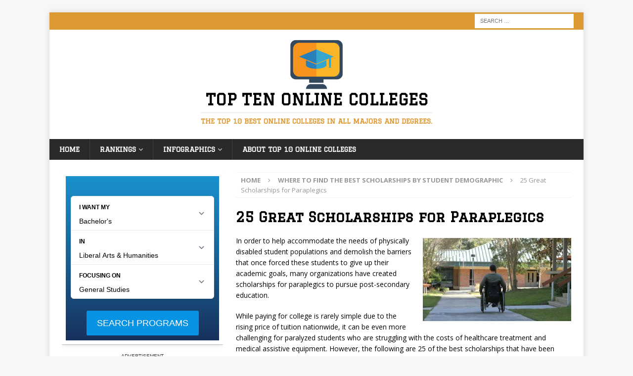

--- FILE ---
content_type: text/html; charset=UTF-8
request_url: https://www.top10onlinecolleges.org/scholarships-for/paraplegics/
body_size: 16924
content:
<!DOCTYPE html>
<html class="no-js mh-one-sb" lang="en">
<head>
<meta charset="UTF-8">
<meta name="viewport" content="width=device-width, initial-scale=1.0">
<link rel="profile" href="http://gmpg.org/xfn/11" />
<meta name='robots' content='index, follow, max-image-preview:large, max-snippet:-1, max-video-preview:-1' />

	<!-- This site is optimized with the Yoast SEO plugin v22.5 - https://yoast.com/wordpress/plugins/seo/ -->
	<title>25 Great Scholarships for Paraplegics - Top Ten Online Colleges</title><link rel="preload" as="style" href="https://fonts.googleapis.com/css?family=Open%20Sans%3A300%2C400%2C400italic%2C600%2C700%7CGraduate%3A300%2C400%2C400italic%2C600%2C700&#038;display=swap" /><link rel="stylesheet" href="https://fonts.googleapis.com/css?family=Open%20Sans%3A300%2C400%2C400italic%2C600%2C700%7CGraduate%3A300%2C400%2C400italic%2C600%2C700&#038;display=swap" media="print" onload="this.media='all'" /><noscript><link rel="stylesheet" href="https://fonts.googleapis.com/css?family=Open%20Sans%3A300%2C400%2C400italic%2C600%2C700%7CGraduate%3A300%2C400%2C400italic%2C600%2C700&#038;display=swap" /></noscript>
	<meta name="description" content="25 of the best scholarships that have been established to provide the financial resources paraplegics need to pursue a college degree." />
	<link rel="canonical" href="https://www.top10onlinecolleges.org/scholarships-for/paraplegics/" />
	<meta property="og:locale" content="en_US" />
	<meta property="og:type" content="article" />
	<meta property="og:title" content="25 Great Scholarships for Paraplegics - Top Ten Online Colleges" />
	<meta property="og:description" content="25 of the best scholarships that have been established to provide the financial resources paraplegics need to pursue a college degree." />
	<meta property="og:url" content="https://www.top10onlinecolleges.org/scholarships-for/paraplegics/" />
	<meta property="og:site_name" content="Top Ten Online Colleges" />
	<meta property="article:modified_time" content="2024-07-22T15:48:56+00:00" />
	<meta property="og:image" content="https://www.top10onlinecolleges.org/wp-content/uploads/2014/03/scholarships-for-paraplegics-300x168.jpg" />
	<meta name="twitter:card" content="summary_large_image" />
	<meta name="twitter:label1" content="Est. reading time" />
	<meta name="twitter:data1" content="13 minutes" />
	<script type="application/ld+json" class="yoast-schema-graph">{"@context":"https://schema.org","@graph":[{"@type":"WebPage","@id":"https://www.top10onlinecolleges.org/scholarships-for/paraplegics/","url":"https://www.top10onlinecolleges.org/scholarships-for/paraplegics/","name":"25 Great Scholarships for Paraplegics - Top Ten Online Colleges","isPartOf":{"@id":"https://www.top10onlinecolleges.org/#website"},"primaryImageOfPage":{"@id":"https://www.top10onlinecolleges.org/scholarships-for/paraplegics/#primaryimage"},"image":{"@id":"https://www.top10onlinecolleges.org/scholarships-for/paraplegics/#primaryimage"},"thumbnailUrl":"https://www.top10onlinecolleges.org/wp-content/uploads/2014/03/scholarships-for-paraplegics-300x168.jpg","datePublished":"2014-03-16T13:25:07+00:00","dateModified":"2024-07-22T15:48:56+00:00","description":"25 of the best scholarships that have been established to provide the financial resources paraplegics need to pursue a college degree.","breadcrumb":{"@id":"https://www.top10onlinecolleges.org/scholarships-for/paraplegics/#breadcrumb"},"inLanguage":"en","potentialAction":[{"@type":"ReadAction","target":["https://www.top10onlinecolleges.org/scholarships-for/paraplegics/"]}]},{"@type":"ImageObject","inLanguage":"en","@id":"https://www.top10onlinecolleges.org/scholarships-for/paraplegics/#primaryimage","url":"https://www.top10onlinecolleges.org/wp-content/uploads/2014/03/scholarships-for-paraplegics.jpg","contentUrl":"https://www.top10onlinecolleges.org/wp-content/uploads/2014/03/scholarships-for-paraplegics.jpg","width":400,"height":224,"caption":"scholarships-for-paraplegics"},{"@type":"BreadcrumbList","@id":"https://www.top10onlinecolleges.org/scholarships-for/paraplegics/#breadcrumb","itemListElement":[{"@type":"ListItem","position":1,"name":"Home","item":"https://www.top10onlinecolleges.org/"},{"@type":"ListItem","position":2,"name":"Where to Find the Best Scholarships by Student Demographic","item":"https://www.top10onlinecolleges.org/scholarships-for/"},{"@type":"ListItem","position":3,"name":"25 Great Scholarships for Paraplegics"}]},{"@type":"WebSite","@id":"https://www.top10onlinecolleges.org/#website","url":"https://www.top10onlinecolleges.org/","name":"Top Ten Online Colleges","description":"The top 10 best online colleges in all majors and degrees.","publisher":{"@id":"https://www.top10onlinecolleges.org/#organization"},"potentialAction":[{"@type":"SearchAction","target":{"@type":"EntryPoint","urlTemplate":"https://www.top10onlinecolleges.org/?s={search_term_string}"},"query-input":"required name=search_term_string"}],"inLanguage":"en"},{"@type":"Organization","@id":"https://www.top10onlinecolleges.org/#organization","name":"Top 10 Online Colleges","url":"https://www.top10onlinecolleges.org/","logo":{"@type":"ImageObject","inLanguage":"en","@id":"https://www.top10onlinecolleges.org/#/schema/logo/image/","url":"https://www.top10onlinecolleges.org/wp-content/uploads/2016/12/ttoc-logo300.png","contentUrl":"https://www.top10onlinecolleges.org/wp-content/uploads/2016/12/ttoc-logo300.png","width":300,"height":100,"caption":"Top 10 Online Colleges"},"image":{"@id":"https://www.top10onlinecolleges.org/#/schema/logo/image/"}}]}</script>
	<!-- / Yoast SEO plugin. -->


<link rel='dns-prefetch' href='//fonts.googleapis.com' />
<link href='https://fonts.gstatic.com' crossorigin rel='preconnect' />
<link rel="alternate" type="application/rss+xml" title="Top Ten Online Colleges &raquo; Feed" href="https://www.top10onlinecolleges.org/feed/" />
<link rel='stylesheet' id='wp-block-library-css' href='https://www.top10onlinecolleges.org/wp-includes/css/dist/block-library/style.min.css?ver=6.3.4' type='text/css' media='all' />
<style id='mobius-qdf-style-inline-css' type='text/css'>


</style>
<style id='mobius-el-style-inline-css' type='text/css'>


</style>
<style id='classic-theme-styles-inline-css' type='text/css'>
/*! This file is auto-generated */
.wp-block-button__link{color:#fff;background-color:#32373c;border-radius:9999px;box-shadow:none;text-decoration:none;padding:calc(.667em + 2px) calc(1.333em + 2px);font-size:1.125em}.wp-block-file__button{background:#32373c;color:#fff;text-decoration:none}
</style>
<style id='global-styles-inline-css' type='text/css'>
body{--wp--preset--color--black: #000000;--wp--preset--color--cyan-bluish-gray: #abb8c3;--wp--preset--color--white: #ffffff;--wp--preset--color--pale-pink: #f78da7;--wp--preset--color--vivid-red: #cf2e2e;--wp--preset--color--luminous-vivid-orange: #ff6900;--wp--preset--color--luminous-vivid-amber: #fcb900;--wp--preset--color--light-green-cyan: #7bdcb5;--wp--preset--color--vivid-green-cyan: #00d084;--wp--preset--color--pale-cyan-blue: #8ed1fc;--wp--preset--color--vivid-cyan-blue: #0693e3;--wp--preset--color--vivid-purple: #9b51e0;--wp--preset--gradient--vivid-cyan-blue-to-vivid-purple: linear-gradient(135deg,rgba(6,147,227,1) 0%,rgb(155,81,224) 100%);--wp--preset--gradient--light-green-cyan-to-vivid-green-cyan: linear-gradient(135deg,rgb(122,220,180) 0%,rgb(0,208,130) 100%);--wp--preset--gradient--luminous-vivid-amber-to-luminous-vivid-orange: linear-gradient(135deg,rgba(252,185,0,1) 0%,rgba(255,105,0,1) 100%);--wp--preset--gradient--luminous-vivid-orange-to-vivid-red: linear-gradient(135deg,rgba(255,105,0,1) 0%,rgb(207,46,46) 100%);--wp--preset--gradient--very-light-gray-to-cyan-bluish-gray: linear-gradient(135deg,rgb(238,238,238) 0%,rgb(169,184,195) 100%);--wp--preset--gradient--cool-to-warm-spectrum: linear-gradient(135deg,rgb(74,234,220) 0%,rgb(151,120,209) 20%,rgb(207,42,186) 40%,rgb(238,44,130) 60%,rgb(251,105,98) 80%,rgb(254,248,76) 100%);--wp--preset--gradient--blush-light-purple: linear-gradient(135deg,rgb(255,206,236) 0%,rgb(152,150,240) 100%);--wp--preset--gradient--blush-bordeaux: linear-gradient(135deg,rgb(254,205,165) 0%,rgb(254,45,45) 50%,rgb(107,0,62) 100%);--wp--preset--gradient--luminous-dusk: linear-gradient(135deg,rgb(255,203,112) 0%,rgb(199,81,192) 50%,rgb(65,88,208) 100%);--wp--preset--gradient--pale-ocean: linear-gradient(135deg,rgb(255,245,203) 0%,rgb(182,227,212) 50%,rgb(51,167,181) 100%);--wp--preset--gradient--electric-grass: linear-gradient(135deg,rgb(202,248,128) 0%,rgb(113,206,126) 100%);--wp--preset--gradient--midnight: linear-gradient(135deg,rgb(2,3,129) 0%,rgb(40,116,252) 100%);--wp--preset--font-size--small: 13px;--wp--preset--font-size--medium: 20px;--wp--preset--font-size--large: 36px;--wp--preset--font-size--x-large: 42px;--wp--preset--spacing--20: 0.44rem;--wp--preset--spacing--30: 0.67rem;--wp--preset--spacing--40: 1rem;--wp--preset--spacing--50: 1.5rem;--wp--preset--spacing--60: 2.25rem;--wp--preset--spacing--70: 3.38rem;--wp--preset--spacing--80: 5.06rem;--wp--preset--shadow--natural: 6px 6px 9px rgba(0, 0, 0, 0.2);--wp--preset--shadow--deep: 12px 12px 50px rgba(0, 0, 0, 0.4);--wp--preset--shadow--sharp: 6px 6px 0px rgba(0, 0, 0, 0.2);--wp--preset--shadow--outlined: 6px 6px 0px -3px rgba(255, 255, 255, 1), 6px 6px rgba(0, 0, 0, 1);--wp--preset--shadow--crisp: 6px 6px 0px rgba(0, 0, 0, 1);}:where(.is-layout-flex){gap: 0.5em;}:where(.is-layout-grid){gap: 0.5em;}body .is-layout-flow > .alignleft{float: left;margin-inline-start: 0;margin-inline-end: 2em;}body .is-layout-flow > .alignright{float: right;margin-inline-start: 2em;margin-inline-end: 0;}body .is-layout-flow > .aligncenter{margin-left: auto !important;margin-right: auto !important;}body .is-layout-constrained > .alignleft{float: left;margin-inline-start: 0;margin-inline-end: 2em;}body .is-layout-constrained > .alignright{float: right;margin-inline-start: 2em;margin-inline-end: 0;}body .is-layout-constrained > .aligncenter{margin-left: auto !important;margin-right: auto !important;}body .is-layout-constrained > :where(:not(.alignleft):not(.alignright):not(.alignfull)){max-width: var(--wp--style--global--content-size);margin-left: auto !important;margin-right: auto !important;}body .is-layout-constrained > .alignwide{max-width: var(--wp--style--global--wide-size);}body .is-layout-flex{display: flex;}body .is-layout-flex{flex-wrap: wrap;align-items: center;}body .is-layout-flex > *{margin: 0;}body .is-layout-grid{display: grid;}body .is-layout-grid > *{margin: 0;}:where(.wp-block-columns.is-layout-flex){gap: 2em;}:where(.wp-block-columns.is-layout-grid){gap: 2em;}:where(.wp-block-post-template.is-layout-flex){gap: 1.25em;}:where(.wp-block-post-template.is-layout-grid){gap: 1.25em;}.has-black-color{color: var(--wp--preset--color--black) !important;}.has-cyan-bluish-gray-color{color: var(--wp--preset--color--cyan-bluish-gray) !important;}.has-white-color{color: var(--wp--preset--color--white) !important;}.has-pale-pink-color{color: var(--wp--preset--color--pale-pink) !important;}.has-vivid-red-color{color: var(--wp--preset--color--vivid-red) !important;}.has-luminous-vivid-orange-color{color: var(--wp--preset--color--luminous-vivid-orange) !important;}.has-luminous-vivid-amber-color{color: var(--wp--preset--color--luminous-vivid-amber) !important;}.has-light-green-cyan-color{color: var(--wp--preset--color--light-green-cyan) !important;}.has-vivid-green-cyan-color{color: var(--wp--preset--color--vivid-green-cyan) !important;}.has-pale-cyan-blue-color{color: var(--wp--preset--color--pale-cyan-blue) !important;}.has-vivid-cyan-blue-color{color: var(--wp--preset--color--vivid-cyan-blue) !important;}.has-vivid-purple-color{color: var(--wp--preset--color--vivid-purple) !important;}.has-black-background-color{background-color: var(--wp--preset--color--black) !important;}.has-cyan-bluish-gray-background-color{background-color: var(--wp--preset--color--cyan-bluish-gray) !important;}.has-white-background-color{background-color: var(--wp--preset--color--white) !important;}.has-pale-pink-background-color{background-color: var(--wp--preset--color--pale-pink) !important;}.has-vivid-red-background-color{background-color: var(--wp--preset--color--vivid-red) !important;}.has-luminous-vivid-orange-background-color{background-color: var(--wp--preset--color--luminous-vivid-orange) !important;}.has-luminous-vivid-amber-background-color{background-color: var(--wp--preset--color--luminous-vivid-amber) !important;}.has-light-green-cyan-background-color{background-color: var(--wp--preset--color--light-green-cyan) !important;}.has-vivid-green-cyan-background-color{background-color: var(--wp--preset--color--vivid-green-cyan) !important;}.has-pale-cyan-blue-background-color{background-color: var(--wp--preset--color--pale-cyan-blue) !important;}.has-vivid-cyan-blue-background-color{background-color: var(--wp--preset--color--vivid-cyan-blue) !important;}.has-vivid-purple-background-color{background-color: var(--wp--preset--color--vivid-purple) !important;}.has-black-border-color{border-color: var(--wp--preset--color--black) !important;}.has-cyan-bluish-gray-border-color{border-color: var(--wp--preset--color--cyan-bluish-gray) !important;}.has-white-border-color{border-color: var(--wp--preset--color--white) !important;}.has-pale-pink-border-color{border-color: var(--wp--preset--color--pale-pink) !important;}.has-vivid-red-border-color{border-color: var(--wp--preset--color--vivid-red) !important;}.has-luminous-vivid-orange-border-color{border-color: var(--wp--preset--color--luminous-vivid-orange) !important;}.has-luminous-vivid-amber-border-color{border-color: var(--wp--preset--color--luminous-vivid-amber) !important;}.has-light-green-cyan-border-color{border-color: var(--wp--preset--color--light-green-cyan) !important;}.has-vivid-green-cyan-border-color{border-color: var(--wp--preset--color--vivid-green-cyan) !important;}.has-pale-cyan-blue-border-color{border-color: var(--wp--preset--color--pale-cyan-blue) !important;}.has-vivid-cyan-blue-border-color{border-color: var(--wp--preset--color--vivid-cyan-blue) !important;}.has-vivid-purple-border-color{border-color: var(--wp--preset--color--vivid-purple) !important;}.has-vivid-cyan-blue-to-vivid-purple-gradient-background{background: var(--wp--preset--gradient--vivid-cyan-blue-to-vivid-purple) !important;}.has-light-green-cyan-to-vivid-green-cyan-gradient-background{background: var(--wp--preset--gradient--light-green-cyan-to-vivid-green-cyan) !important;}.has-luminous-vivid-amber-to-luminous-vivid-orange-gradient-background{background: var(--wp--preset--gradient--luminous-vivid-amber-to-luminous-vivid-orange) !important;}.has-luminous-vivid-orange-to-vivid-red-gradient-background{background: var(--wp--preset--gradient--luminous-vivid-orange-to-vivid-red) !important;}.has-very-light-gray-to-cyan-bluish-gray-gradient-background{background: var(--wp--preset--gradient--very-light-gray-to-cyan-bluish-gray) !important;}.has-cool-to-warm-spectrum-gradient-background{background: var(--wp--preset--gradient--cool-to-warm-spectrum) !important;}.has-blush-light-purple-gradient-background{background: var(--wp--preset--gradient--blush-light-purple) !important;}.has-blush-bordeaux-gradient-background{background: var(--wp--preset--gradient--blush-bordeaux) !important;}.has-luminous-dusk-gradient-background{background: var(--wp--preset--gradient--luminous-dusk) !important;}.has-pale-ocean-gradient-background{background: var(--wp--preset--gradient--pale-ocean) !important;}.has-electric-grass-gradient-background{background: var(--wp--preset--gradient--electric-grass) !important;}.has-midnight-gradient-background{background: var(--wp--preset--gradient--midnight) !important;}.has-small-font-size{font-size: var(--wp--preset--font-size--small) !important;}.has-medium-font-size{font-size: var(--wp--preset--font-size--medium) !important;}.has-large-font-size{font-size: var(--wp--preset--font-size--large) !important;}.has-x-large-font-size{font-size: var(--wp--preset--font-size--x-large) !important;}
.wp-block-navigation a:where(:not(.wp-element-button)){color: inherit;}
:where(.wp-block-post-template.is-layout-flex){gap: 1.25em;}:where(.wp-block-post-template.is-layout-grid){gap: 1.25em;}
:where(.wp-block-columns.is-layout-flex){gap: 2em;}:where(.wp-block-columns.is-layout-grid){gap: 2em;}
.wp-block-pullquote{font-size: 1.5em;line-height: 1.6;}
</style>
<style id='mobius-style-inline-css' type='text/css'>
he-qdf[theme=none],
he-editorial-listings[theme=none] {
  --button-background-color:#0693e3;
}

</style>
<link data-minify="1" rel='stylesheet' id='parent-style-css' href='https://www.top10onlinecolleges.org/wp-content/cache/min/1/wp-content/themes/mh-magazine/style.css?ver=1748268856' type='text/css' media='all' />
<link rel='stylesheet' id='child-style-css' href='https://www.top10onlinecolleges.org/wp-content/themes/Top-10-Online-Colleges/style.css?ver=1.0' type='text/css' media='all' />
<link rel='stylesheet' id='mh-magazine-css' href='https://www.top10onlinecolleges.org/wp-content/themes/Top-10-Online-Colleges/style.css?ver=3.6.0' type='text/css' media='all' />
<link data-minify="1" rel='stylesheet' id='mh-font-awesome-css' href='https://www.top10onlinecolleges.org/wp-content/cache/min/1/wp-content/themes/mh-magazine/includes/font-awesome.min.css?ver=1748268856' type='text/css' media='all' />

<style id='akismet-widget-style-inline-css' type='text/css'>

			.a-stats {
				--akismet-color-mid-green: #357b49;
				--akismet-color-white: #fff;
				--akismet-color-light-grey: #f6f7f7;

				max-width: 350px;
				width: auto;
			}

			.a-stats * {
				all: unset;
				box-sizing: border-box;
			}

			.a-stats strong {
				font-weight: 600;
			}

			.a-stats a.a-stats__link,
			.a-stats a.a-stats__link:visited,
			.a-stats a.a-stats__link:active {
				background: var(--akismet-color-mid-green);
				border: none;
				box-shadow: none;
				border-radius: 8px;
				color: var(--akismet-color-white);
				cursor: pointer;
				display: block;
				font-family: -apple-system, BlinkMacSystemFont, 'Segoe UI', 'Roboto', 'Oxygen-Sans', 'Ubuntu', 'Cantarell', 'Helvetica Neue', sans-serif;
				font-weight: 500;
				padding: 12px;
				text-align: center;
				text-decoration: none;
				transition: all 0.2s ease;
			}

			/* Extra specificity to deal with TwentyTwentyOne focus style */
			.widget .a-stats a.a-stats__link:focus {
				background: var(--akismet-color-mid-green);
				color: var(--akismet-color-white);
				text-decoration: none;
			}

			.a-stats a.a-stats__link:hover {
				filter: brightness(110%);
				box-shadow: 0 4px 12px rgba(0, 0, 0, 0.06), 0 0 2px rgba(0, 0, 0, 0.16);
			}

			.a-stats .count {
				color: var(--akismet-color-white);
				display: block;
				font-size: 1.5em;
				line-height: 1.4;
				padding: 0 13px;
				white-space: nowrap;
			}
		
</style>
<link data-minify="1" rel='stylesheet' id='tablepress-default-css' href='https://www.top10onlinecolleges.org/wp-content/cache/min/1/wp-content/plugins/tablepress/css/build/default.css?ver=1748268856' type='text/css' media='all' />
<script type='text/javascript' src='https://www.top10onlinecolleges.org/wp-includes/js/jquery/jquery.min.js?ver=3.7.0' id='jquery-core-js'></script>
<script type='text/javascript' src='https://www.top10onlinecolleges.org/wp-includes/js/jquery/jquery-migrate.min.js?ver=3.4.1' id='jquery-migrate-js'></script>
<script data-minify="1" type='text/javascript' src='https://www.top10onlinecolleges.org/wp-content/cache/min/1/wp-content/themes/mh-magazine/js/scripts.js?ver=1748268856' id='mh-scripts-js'></script>
<link rel="https://api.w.org/" href="https://www.top10onlinecolleges.org/wp-json/" /><link rel="alternate" type="application/json" href="https://www.top10onlinecolleges.org/wp-json/wp/v2/pages/889" /><link rel="EditURI" type="application/rsd+xml" title="RSD" href="https://www.top10onlinecolleges.org/xmlrpc.php?rsd" />
<meta name="generator" content="WordPress 6.3.4" />
<link rel='shortlink' href='https://www.top10onlinecolleges.org/?p=889' />
<link rel="alternate" type="application/json+oembed" href="https://www.top10onlinecolleges.org/wp-json/oembed/1.0/embed?url=https%3A%2F%2Fwww.top10onlinecolleges.org%2Fscholarships-for%2Fparaplegics%2F" />
<link rel="alternate" type="text/xml+oembed" href="https://www.top10onlinecolleges.org/wp-json/oembed/1.0/embed?url=https%3A%2F%2Fwww.top10onlinecolleges.org%2Fscholarships-for%2Fparaplegics%2F&#038;format=xml" />
<script>
var _prum = [['id', '593df7b45992c7825af5fe16'],
             ['mark', 'firstbyte', (new Date()).getTime()]];
(function() {
    var s = document.getElementsByTagName('script')[0]
      , p = document.createElement('script');
    p.async = 'async';
    p.src = '//rum-static.pingdom.net/prum.min.js';
    s.parentNode.insertBefore(p, s);
})();
</script><style type="text/css">
.mh-widget-title-inner, .menu { font-family: "Graduate", cursive; }

.mh-header-tagline { display: inline-block; font-size: 14px; font-size: 0.875rem; line-height: 1; color: #dd9933; padding-top: 10px; margin-top: 10px; border-top: 1px solid #e5e5e5; }

@media screen and ( max-width: 767px ) {
.hide_on_mobile {
   display: none !important;
   visibility: hidden !important; }
	}

@media only screen and (min-width: 767px) {
.mh-header-widget-2 {display: none !important;
visibility: hidden !important; }

.mh-col-1-3 {
 width: 100%;
 text-align:center;
}
}
</style>
<style type="text/css">
.mh-widget-layout4 .mh-widget-title { background: #dd9933; background: rgba(221, 153, 51, 0.6); }
.mh-preheader, .mh-wide-layout .mh-subheader, .mh-ticker-title, .mh-main-nav li:hover, .mh-footer-nav, .slicknav_menu, .slicknav_btn, .slicknav_nav .slicknav_item:hover, .slicknav_nav a:hover, .mh-back-to-top, .mh-subheading, .entry-tags .fa, .entry-tags li:hover, .mh-widget-layout2 .mh-widget-title, .mh-widget-layout4 .mh-widget-title-inner, .mh-widget-layout4 .mh-footer-widget-title, .mh-widget-layout5 .mh-widget-title-inner, .mh-widget-layout6 .mh-widget-title, #mh-mobile .flex-control-paging li a.flex-active, .mh-image-caption, .mh-carousel-layout1 .mh-carousel-caption, .mh-tab-button.active, .mh-tab-button.active:hover, .mh-footer-widget .mh-tab-button.active, .mh-social-widget li:hover a, .mh-footer-widget .mh-social-widget li a, .mh-footer-widget .mh-author-bio-widget, .tagcloud a:hover, .mh-widget .tagcloud a:hover, .mh-footer-widget .tagcloud a:hover, .mh-posts-stacked-meta, .page-numbers:hover, .mh-loop-pagination .current, .mh-comments-pagination .current, .pagelink, a:hover .pagelink, input[type=submit], #infinite-handle span { background: #dd9933; }
.mh-main-nav-wrap .slicknav_nav ul, blockquote, .mh-widget-layout1 .mh-widget-title, .mh-widget-layout3 .mh-widget-title, .mh-widget-layout5 .mh-widget-title, .mh-widget-layout8 .mh-widget-title:after, #mh-mobile .mh-slider-caption, .mh-carousel-layout1, .mh-spotlight-widget, .mh-author-bio-widget, .mh-author-bio-title, .mh-author-bio-image-frame, .mh-video-widget, .mh-tab-buttons, .bypostauthor .mh-comment-meta, textarea:hover, input[type=text]:hover, input[type=email]:hover, input[type=tel]:hover, input[type=url]:hover { border-color: #dd9933; }
.mh-dropcap, .mh-carousel-layout1 .flex-direction-nav a, .mh-carousel-layout2 .mh-carousel-caption, .mh-posts-digest-small-category, .mh-posts-lineup-more, .bypostauthor .mh-comment-meta-author:after, .mh-comment-meta-links .comment-reply-link:before, #respond #cancel-comment-reply-link:before { color: #dd9933; }
.entry-content a, .mh-comment-content a { color: #dd9933; }
a:hover, .entry-content a:hover, .mh-comment-content a:hover, #respond a:hover, .mh-meta a:hover, .mh-breadcrumb a:hover, .mh-tabbed-widget a:hover { color: #dd9933; }
</style>
<!--[if lt IE 9]>
<script src="https://www.top10onlinecolleges.org/wp-content/themes/mh-magazine/js/css3-mediaqueries.js"></script>
<![endif]-->
<style type="text/css">
h1, h2, h3, h4, h5, h6, .mh-custom-posts-small-title { font-family: "Graduate", cursive; }
</style>
<link rel="icon" href="https://www.top10onlinecolleges.org/wp-content/uploads/2016/12/cropped-Asset-1-32x32.png" sizes="32x32" />
<link rel="icon" href="https://www.top10onlinecolleges.org/wp-content/uploads/2016/12/cropped-Asset-1-192x192.png" sizes="192x192" />
<link rel="apple-touch-icon" href="https://www.top10onlinecolleges.org/wp-content/uploads/2016/12/cropped-Asset-1-180x180.png" />
<meta name="msapplication-TileImage" content="https://www.top10onlinecolleges.org/wp-content/uploads/2016/12/cropped-Asset-1-270x270.png" />
<noscript><style id="rocket-lazyload-nojs-css">.rll-youtube-player, [data-lazy-src]{display:none !important;}</style></noscript></head>
<body id="mh-mobile" class="page-template-default page page-id-889 page-child parent-pageid-567 wp-custom-logo mh-boxed-layout mh-left-sb mh-loop-layout1 mh-widget-layout1" itemscope="itemscope" itemtype="http://schema.org/WebPage">
<div class="mh-container mh-container-outer">
<div class="mh-header-nav-mobile clearfix"></div>
	<div class="mh-preheader">
    	<div class="mh-container mh-container-inner mh-row clearfix">
							<div class="mh-header-bar-content mh-header-bar-top-left mh-col-2-3 clearfix">
									</div>
										<div class="mh-header-bar-content mh-header-bar-top-right mh-col-1-3 clearfix">
											<aside class="mh-header-search mh-header-search-top">
							<form role="search" method="get" class="search-form" action="https://www.top10onlinecolleges.org/">
				<label>
					<span class="screen-reader-text">Search for:</span>
					<input type="search" class="search-field" placeholder="Search &hellip;" value="" name="s" />
				</label>
				<input type="submit" class="search-submit" value="Search" />
			</form>						</aside>
									</div>
					</div>
	</div>
<header class="mh-header" itemscope="itemscope" itemtype="http://schema.org/WPHeader">
	<div class="mh-container mh-container-inner clearfix">
		<div class="mh-custom-header clearfix">
<div class="mh-header-columns mh-row clearfix">
<div class="mh-col-1-3 mh-site-identity">
<div class="mh-site-logo" role="banner" itemscope="itemscope" itemtype="http://schema.org/Brand">
<a href="https://www.top10onlinecolleges.org/" class="custom-logo-link" rel="home"><img width="300" height="100" src="data:image/svg+xml,%3Csvg%20xmlns='http://www.w3.org/2000/svg'%20viewBox='0%200%20300%20100'%3E%3C/svg%3E" class="custom-logo" alt="Top Ten Online Colleges" decoding="async" data-lazy-src="https://www.top10onlinecolleges.org/wp-content/uploads/2016/12/cropped-ttoc-logo300-1.png" /><noscript><img width="300" height="100" src="https://www.top10onlinecolleges.org/wp-content/uploads/2016/12/cropped-ttoc-logo300-1.png" class="custom-logo" alt="Top Ten Online Colleges" decoding="async" /></noscript></a><div class="mh-header-text">
<a class="mh-header-text-link" href="https://www.top10onlinecolleges.org/" title="Top Ten Online Colleges" rel="home">
<h2 class="mh-header-title">Top Ten Online Colleges</h2>
<h3 class="mh-header-tagline">The top 10 best online colleges in all majors and degrees.</h3>
</a>
</div>
</div>
</div>
<aside class="mh-col-2-3 mh-header-widget-2">
<div id="block-5" class="mh-widget mh-header-2 widget_block"><div id="qdf">			<div class="mobius-container he-qdf-container">
				<he-qdf class='  mobius-block-qdf mobius-component' degree='bachelors' category='liberal-arts-and-humanities' subject='general-studies' theme='none' layout='vertical' >
					<div class="mobius-title"></div>
				</he-qdf>
			</div></div></div></aside>
</div>
</div>
	</div>
	<div class="mh-main-nav-wrap">
		<nav class="mh-navigation mh-main-nav mh-container mh-container-inner clearfix" itemscope="itemscope" itemtype="http://schema.org/SiteNavigationElement">
			<div class="menu-top-menu-container"><ul id="menu-top-menu" class="menu"><li id="menu-item-1958" class="menu-item menu-item-type-custom menu-item-object-custom menu-item-1958"><a href="/">Home</a></li>
<li id="menu-item-1954" class="menu-item menu-item-type-custom menu-item-object-custom menu-item-has-children menu-item-1954"><a href="#">Rankings</a>
<ul class="sub-menu">
	<li id="menu-item-1956" class="menu-item menu-item-type-post_type menu-item-object-page menu-item-1956"><a href="https://www.top10onlinecolleges.org/high-return-on-investment/">Top 20 Online Colleges with High Return on Investment</a></li>
	<li id="menu-item-1957" class="menu-item menu-item-type-post_type menu-item-object-page menu-item-1957"><a href="https://www.top10onlinecolleges.org/best/affordable-online-business-graduate-degrees/">Top 25 Most Affordable Online Business Graduate Degrees</a></li>
	<li id="menu-item-1955" class="menu-item menu-item-type-post_type menu-item-object-page menu-item-1955"><a href="https://www.top10onlinecolleges.org/high-patent-awarded-universities-online-degrees/">20 High Patent-Awarded Universities Where You Can Get a Degree Online</a></li>
</ul>
</li>
<li id="menu-item-1960" class="menu-item menu-item-type-custom menu-item-object-custom menu-item-has-children menu-item-1960"><a href="#">Infographics</a>
<ul class="sub-menu">
	<li id="menu-item-1961" class="menu-item menu-item-type-post_type menu-item-object-page menu-item-1961"><a href="https://www.top10onlinecolleges.org/class-2028/">Who Is the Class of 2028?</a></li>
	<li id="menu-item-1964" class="menu-item menu-item-type-post_type menu-item-object-page menu-item-1964"><a href="https://www.top10onlinecolleges.org/democratization-higher-education/">The Democratization of Higher Education</a></li>
	<li id="menu-item-1962" class="menu-item menu-item-type-post_type menu-item-object-page menu-item-1962"><a href="https://www.top10onlinecolleges.org/work-skills-2020/">The 10 Most Important Work Skills</a></li>
	<li id="menu-item-1963" class="menu-item menu-item-type-post_type menu-item-object-page menu-item-1963"><a href="https://www.top10onlinecolleges.org/computers-campuses/">Computers or Campuses?</a></li>
	<li id="menu-item-1965" class="menu-item menu-item-type-post_type menu-item-object-page menu-item-1965"><a href="https://www.top10onlinecolleges.org/mooc/">The Rising Power of MOOCs: Now, Everyone Can Learn at Harvard</a></li>
</ul>
</li>
<li id="menu-item-1959" class="menu-item menu-item-type-post_type menu-item-object-page menu-item-1959"><a href="https://www.top10onlinecolleges.org/about/">About Top 10 Online Colleges</a></li>
</ul></div>		</nav>
	</div>
	</header>
<div class="mh-wrapper clearfix">
	<div class="mh-main clearfix">
    	<div id="main-content" class="mh-content" role="main" itemprop="mainContentOfPage"><nav class="mh-breadcrumb"><span itemscope itemtype="http://data-vocabulary.org/Breadcrumb"><a href="https://www.top10onlinecolleges.org" itemprop="url"><span itemprop="title">Home</span></a></span><span class="mh-breadcrumb-delimiter"><i class="fa fa-angle-right"></i></span><span itemscope itemtype="http://data-vocabulary.org/Breadcrumb"><a href="https://www.top10onlinecolleges.org/scholarships-for/" itemprop="url"><span itemprop="title">Where to Find the Best Scholarships by Student Demographic</span></a></span><span class="mh-breadcrumb-delimiter"><i class="fa fa-angle-right"></i></span>25 Great Scholarships for Paraplegics</nav>
<article id="page-889" class="post-889 page type-page status-publish">
	<header class="page-header">
		<h1 class="entry-title page-title">25 Great Scholarships for Paraplegics</h1>	</header>
		<div class="entry-content clearfix">
		<p><img decoding="async" fetchpriority="high" class="alignright size-medium wp-image-892" src="data:image/svg+xml,%3Csvg%20xmlns='http://www.w3.org/2000/svg'%20viewBox='0%200%20300%20168'%3E%3C/svg%3E" alt="scholarships-for-paraplegics" width="300" height="168" data-lazy-srcset="https://www.top10onlinecolleges.org/wp-content/uploads/2014/03/scholarships-for-paraplegics-300x168.jpg 300w, https://www.top10onlinecolleges.org/wp-content/uploads/2014/03/scholarships-for-paraplegics.jpg 400w" data-lazy-sizes="(max-width: 300px) 100vw, 300px" data-lazy-src="https://www.top10onlinecolleges.org/wp-content/uploads/2014/03/scholarships-for-paraplegics-300x168.jpg" /><noscript><img decoding="async" fetchpriority="high" class="alignright size-medium wp-image-892" src="https://www.top10onlinecolleges.org/wp-content/uploads/2014/03/scholarships-for-paraplegics-300x168.jpg" alt="scholarships-for-paraplegics" width="300" height="168" srcset="https://www.top10onlinecolleges.org/wp-content/uploads/2014/03/scholarships-for-paraplegics-300x168.jpg 300w, https://www.top10onlinecolleges.org/wp-content/uploads/2014/03/scholarships-for-paraplegics.jpg 400w" sizes="(max-width: 300px) 100vw, 300px" /></noscript>In order to help accommodate the needs of physically disabled student populations and demolish the barriers that once forced these students to give up their academic goals, many organizations have created scholarships for paraplegics to pursue post-secondary education.</p>
<p>While paying for college is rarely simple due to the rising price of tuition nationwide, it can be even more challenging for paralyzed students who are struggling with the costs of healthcare treatment and medical assistive equipment. However, the following are 25 of the best scholarships that have been established to provide the financial resources paraplegics need to pursue a college degree.</p>
<h3>1. American Association on Health and Disability Scholarships</h3>
<p>Deadline: November 15th</p>
<p>Each year, the American Association on Health and Disability (AAHD) grants $1,000 scholarships to currently enrolled full-time undergraduate or graduate students attending any U.S. accredited institution with a documented permanent physical disability. Preference will be given to students majoring in public health, disability research, disability studies, health promotion, or any other field related to disability or health. Applicants must submit medical proof of their disability, a personal statement, two letters of recommendation, and a transcript.</p>
<h5>Contact</h5>
<p>American Association on Health and Disability Scholarships<br />
110 North Washington St. Suite 328J<br />
Rockville, MD 20850<br />
(301) 545-6140<br />
scholarship@aahd.us</p>
<h3>2. AmeriGlide Achiever Scholarship Program</h3>
<p>Deadline: May 31st</p>
<p>As the leading supplier of home accessibility products, AmeriGlide hosts the Achiever Scholarship Program annually to provide up to $2,500 to full-time college students with a physical disability that requires the use of a manual wheelchair, power wheelchair, or mobility scooter. Eligible candidates must be enrolled at an accredited two or four-year college within the United States, have at least one year of college experience, and possess a minimum cumulative GPA of 3.0 or higher.</p>
<h5>Contact</h5>
<p>AmeriGlide Achiever Scholarship Program<br />
3901A Commerce Park Drive<br />
Raleigh, NC 27610<br />
(800) 790-1635<br />
<a href="https://www.ameriglide.com" target="_blank" rel="noopener noreferrer">http://www.ameriglide.com/Scholarship/</a></p>
<h3>3. BC Paraplegic Foundation Scholarships for Spinal Cord Injury</h3>
<p>Deadline: May 24th</p>
<p>In order to provide bursaries to paraplegics for supporting their pursuits in obtaining post-secondary education for greater independence, the BC Paraplegic Foundation offers $3,000 annual scholarships specifically to graduating high school seniors with a spinal cord injury. While it is required that candidates are Canadian citizens or landed immigrants living in British Columbia, the scholarship funding can be applied as tuition assistance at any accredited educational facility in Canada or the United States.</p>
<h5>Contact</h5>
<p>BC Paraplegic Foundation Scholarships for Spinal Cord Injury<br />
780 Southwest Marine Drive<br />
Vancouver, BC V6P 5Y7<br />
(604) 324-3611<br />
info@sci-bc.ca</p>
<h3>4. Bryon Riesch Paralysis Foundation Scholarships</h3>
<p>Deadline: June 27th</p>
<p>With the goal of providing financial assistance to those who suffer from neurological disorders and spinal cord injuries that have resulted in paralysis, the Bryon Riesch Paralysis Foundation awards $1,000 and $2,000 scholarships annually to two or three individuals with neurological disabilities who will be pursuing post-secondary education after high school graduation. Applicants must have a minimum cumulative GPA of 2.5 or higher, be college bound for receiving a two or four-year degree, and write an original essay on their life goals.</p>
<h5>Contact</h5>
<p>Bryon Riesch Paralysis Foundation Scholarships<br />
P.O. Box 1388<br />
Waukesha, WI 53187<br />
(262) 547-2083<br />
jcurtis@brpf.org</p>
<h3>5. Catherine T. Murray Memorial Scholarship</h3>
<p>Deadline: March 31st</p>
<p>Sponsored by the Ocean State Center for Independent Living (OSCIL) in memory of a dedicated volunteer who wished to support greater access to education for persons overcoming disabilies, the Catherine T. Murray Memorial Scholarship is granted for $1,000 annually to Rhode Island residents with a significant physical disability, including paralysis. Selection is based on academic merit, economic need, educational goals, use of assistive or adaptive equipment, and extra-curricular activities.</p>
<h5>Contact</h5>
<p>Catherine T. Murray Memorial Scholarship<br />
1944 Warwick Avenue<br />
Warwick, RI 02889<br />
(401) 738-1083<br />
cmckenna@oscil.org</p>
<h3>6. Chair Scholars National Scholarship Program</h3>
<p>Deadline: April 15th</p>
<p>Available to students in every state in the continental United States, the Chair Scholars National Scholarship Program provides up to $20,000 to deserving graduating high school seniors and college undergraduate students who have overcome the challenge of a serious physical challenge to excel academically. Qualified candidates must have verifiable unmet financial need, have at least a B average, exhibit participation in some form of community service, and provide medical documentation of a severe physical disability.</p>
<h5>Contact</h5>
<p>Chair Scholars National Scholarship Program<br />
16101 Carencia Lane<br />
Odessa, FL 33556<br />
(813) 926-0544<br />
programs@chairscholars.org</p>
<h3>7. Chanda Plan Foundation Scholarships</h3>
<p>Deadline: June 23rd</p>
<p>Designed to improve the health and quality of live for persons with permanent physical disabilities or paralysis, the Chanda Plan Foundation presents annual scholarships for up to $5,000 as financial assistance to graduating high school seniors seeking to pursue post-secondary education at an accredited U.S. institution. For consideration, candidates must submit an online application, two letters of reference, an official sealed transcript, and documentation of limited financial resources.</p>
<h5>Contact</h5>
<p>Chanda Plan Foundation Scholarships<br />
866 East 78th Avenue<br />
Denver, CO 80229<br />
(800) 766-4255</p>
<h3>8. Cindy Kolb Memorial Scholarship</h3>
<p>Deadline: September 13th</p>
<p>Sponsored by the California Association for Postsecondary Education and Disability (CAPED), the Cindy Kolb Memorial Scholarship awards $1,000 annually to students with a physical disability who are attending a public or private California university at least part-time with a minimum cumulative GPA of 3.0 or better. Along with the application, students are asked to attach a letter of recommendation, verification of disability, official transcripts, proof of current enrollment, and a financial statement of estimated expenses.</p>
<h5>Contact</h5>
<p>Cindy Kolb Memorial Scholarship<br />
10073 Valley View St. Suite 242<br />
Cypress, CA 90630<br />
(562) 397-2810<br />
jrichards@mail.sdsu.edu</p>
<h3>9. Disability Awareness Scholarship</h3>
<p>Deadline: January 10th</p>
<p>With the hopes of contributing to continued disability support to improve the schooling of those with serious permanent disabilities, the Disability Awareness Scholarship is presented for $1,000 to any individual 17 years of age or older who is currently accepted or enrolled full-time in an undergraduate college program. Eligible candidates must have a verified physical disability, be pursuing an accredited degree at a U.S. higher learning institution, and have a minimum cumulative GPA of 3.0 or higher.</p>
<h5>Contact</h5>
<p>Disability Awareness Scholarship<br />
200 112th Avenue NE Suite 310<br />
Bellevue, WA 98004<br />
(888) 516-9990<br />
scholarship@militaryvaloan.com</p>
<h3>10. Dr. E. Bruce Hendrick Scholarship Program</h3>
<p>Deadline: April 30th</p>
<p>Established by the Spina Bifida and Hydrocephalus Association of Ontario, the Dr. E. Bruce Hendrick Scholarship Program provides financial support to students with spina bifida and/or hydrocephalus who are pursuing higher education with the ultimate goal of developing independence and responsibility for their own future. Although the program is open only to Canada citizens residing in the province of Ontario, the awards are valid at any accredited university, technical school, or career institute.</p>
<h5>Contact</h5>
<p>Dr. E. Bruce Hendrick Scholarship Program<br />
555 Richmond St. W Suite 1006<br />
Toronto, ON M5V 3B1<br />
(800) 387-1575<br />
provincial@sbhao.on.ca<br />
<a href="http://www.sbhao.on.ca/programs-services/scholarships-bursaries/hendrick-scholarship" target="_blank" rel="noopener noreferrer">http://www.sbhao.on.ca/programs-services/scholarships-bursaries/hendrick-scholarship</a></p>
<h3>11. Ethel Louise Armstrong Foundation Scholarship for Women</h3>
<p>Deadline: June 1st</p>
<p>In honor of an outstanding advocate of higher education for women who was paralyzed by a spinal cord tumor since the age of two, the Ethel Louise Armstrong Foundation Scholarship for Women presents up to $2,000 to female graduate students with physical disabilities who are currently enrolled in any U.S. university. Qualified candidates must be working towards an accredited master’s degree or above and be active in a local or national disability organization.</p>
<h5>Contact</h5>
<p>Ethel Louise Armstrong Foundation Scholarship for Women<br />
2460 North Lake Avenue<br />
P.O. Box 128<br />
Altadena, CA 91001<br />
(626) 398-8840<br />
executivedirector@ela.org</p>
<h3>12. Gabriel’s Foundation of HOPE Scholarship</h3>
<p>Deadline: July 1st</p>
<p>Annually, Gabriel’s Foundation of HOPE awards college scholarships for $500 to students overcoming a diagnosed disability to pursue post-secondary education as well as to students desiring to work in a field that will benefit the disability community. Along with the application, applicants must create a list of academic achievements, a statement on extra-curricular activates or work experience, a short essay on career goals, and a brief autobiography.</p>
<h5>Contact</h5>
<p>Gabriel’s Foundation of HOPE Scholarship<br />
P.O. Box 2437<br />
Woodinville, WA 98072<br />
(206) 715-0134<br />
Gigi@GabesHope.org</p>
<h3>13. Independence Foundation Amity Scholarship Fund</h3>
<p>Deadline: April 15th</p>
<p>Established in loving memory of Amity Graham, the Independence Foundation Amity Scholarship Fund provides three awards for $500 each annually to graduating high school seniors or current undergraduate students who are wheelchair users due to a severe physical disability or paralysis. Applicants must write a 500-word essay about how their physical limitations have presented challenges and how they are committed to persevering despite them to reach higher education goals.</p>
<h5>Contact</h5>
<p>Independence Foundation Amity Scholarship Fund<br />
2220 Hall Rd.<br />
Elma, NY 14059<br />
(716) 685-3976<br />
cmuller@theindependencefoundation.org</p>
<h3>14. Jackson-Stricks Scholarship Fund</h3>
<p>Deadline: March 16th</p>
<p>Sponsored by the New York Section of the National Council of Jewish Women (NCJWNY), the Jackson-Stricks Scholarship Fund offers annual scholarships for varying amounts to physically disabled students who will be pursuing academic or vocational training at an accredited higher learning institution in the New York City metropolitan area. Recipients will be chosen based on inspirational goals, financial need, physical disability, community service, and academic merit.</p>
<h5>Contact</h5>
<p>Jackson-Stricks Scholarship Fund<br />
820 Second Avenue<br />
New York, NY 10017<br />
(212) 687-5030<br />
info@ncjwny.org</p>
<h3>15. Kristofer Robinson Scholarship Fund</h3>
<p>Deadline: Ongoing</p>
<p>For up to $5,000 per year for a maximum of four years, the Kristofer Robinson Scholarship Fund of the Communities Foundation of Texas is awarded annually to paraplegic and quadriplegic students who are residents of Texas and are pursuing a post-secondary education at any accredited school in the state. In order to qualify, applicants need to submit a completed application, recent academic transcript, two recommendation forms, and a signed copy of a recent tax return demonstrating financial need.</p>
<h5>Contact</h5>
<p>Kristofer Robinson Scholarship Fund<br />
5500 Caruth Haven Lane<br />
Dallas, TX 75225<br />
(214) 750-4222<br />
scholarships@cftexas.org</p>
<h3>16. Lazof Family Foundation Scholarship</h3>
<p>Deadline: March 1st</p>
<p>The Lazof Family Foundation Scholarship is presented annually for $2,000 to high school juniors or seniors who have been diagnosed with spina bifida and have experienced paralysis or other orthopedic abnormalities as a direct result. Qualified candidates must have a minimum cumulative GPA of 3.0 and be accepted for enrollment at any four-year university accredited in the United States. If academic progress and full-time enrollment is maintained, the scholarship can be renewed for up to four years of funding.</p>
<h5>Contact</h5>
<p>Lazof Family Foundation Scholarship<br />
4590 MacArthur Blvd. NW Suite 250<br />
Washington, DC 20007<br />
(202) 944-3285<br />
sbaa@sbaa.org</p>
<h3>17. Mei Yuen Hoover Scholarship</h3>
<p>Deadline: May 31st</p>
<p>Created in 1999 by a generous donation to George Washington University’s Disability Support Services, the Mei Yuen Hoover Scholarship is designed to assist students with physical disabilities who wish to study within the university’s Columbian College of Arts and Sciences to receive their undergraduate or graduate education. Eligible candidates must be U.S. citizens, be residents of any state except the District of Columbia, demonstrate financial need, and be admitted for full-time enrollment.</p>
<h5>Contact</h5>
<p>Mei Yuen Hoover Scholarship<br />
800 21st St. NW Suite 242<br />
Washington, DC 20052<br />
(202) 994-8250<br />
dss@gwu.edu</p>
<h3>18. Michael Hogue Memorial Scholarship</h3>
<p>Deadline: Contact sponsoring organization</p>
<p>In honor of a paratrooper with the 101st Airbourne Division who was wounded in action in the Vietnam War and lost the use of his legs, the Michigan Paralyzed Veterans of America (MPVA) distributes the Michael Hogue Memorial Scholarship for $500 annually to Michigan residents who are paralyzed veterans, the spouses of paralyzed veterans, or unmarried children dependent on a paralyzed veteran. Qualified applicants must be accepted or enrolled as a full-time or part-time student in a degree-granting program at any accredited U.S. institution.</p>
<h5>Contact</h5>
<p>Michael Hogue Memorial Scholarship<br />
40550 Grand River Avenue<br />
Novi, MI 49375<br />
(248) 476-9000 ext. 06<br />
mharris@michiganpva.org<br />
<a href="https://www.michiganpva.org/resources/educational-scholarships" target="_blank" rel="noopener noreferrer">https://www.michiganpva.org/resources/educational-scholarships</a></p>
<h3>19. Patrick Juris Scholarship Fund</h3>
<p>Deadline: May 1st</p>
<p>Sponsored by the Illinois Spina Bifida Assoication and the Juris family, the Patrick Juris Scholarship Fund was established to provide financial assistance to students with spina bifida who are pursuing a master’s degree in a field of service that helps others. In order to be eligible for the $2,000 special scholarship, candidates must have significant spinal cord problems that force them to use a wheelchair, demonstrate a love of learning, and exhibit a commitment to touching the lives of other students with disabilities.</p>
<h5>Contact</h5>
<p>Patrick Juris Scholarship Fund<br />
1011 Lake St. Suite 406<br />
Oak Park, IL 60301<br />
(773) 444-0305<br />
info@i-sba.org</p>
<h3>20. Robert and Rosemary Low Memorial Award</h3>
<p>Deadline: April 8th</p>
<p>Awarded on the basis of academic achievement, financial need, and service involvement, the Robert and Rosemary Low Memorial Award presents $1,500 annually to academically qualified graduate students who are overcoming severe physical handicaps. Eligible applicants must be U.S. citizens, have been admitted to a graduate degree program with regular status, be enrolled in at least six credits per semester, demonstrate financial need, and submit medical verification of a significant physical disability.</p>
<h5>Contact</h5>
<p>Robert and Rosemary Low Memorial Award<br />
1825 SW Broadway St.<br />
Portland, OR 97201<br />
(503) 725-3461<br />
askfa@pdx.edu</p>
<h3>21. Rotary Club of Victoria Scholarship for the Disabled</h3>
<p>Deadline: May 31st</p>
<p>Administered by the British Columbia Paraplegic Association, the Rotary Club of Victoria Scholarship for the Disabled provides up to $3,000 annually to a physically disabled student with permanent mobility impairments that lead to the need for assistive equipment. Qualified candidates must be currently enrolled at an accredited institution in Canada or the United States, be on a reduced course load with at least three credits per term, and have a minimum cumulative GPA of 2.5 or better.</p>
<h5>Contact</h5>
<p>Rotary Club of Victoria Scholarship for the Disabled<br />
3800 Finnerty Rd.<br />
Victoria, BC V8P 5C2<br />
(250) 721-8121<br />
reghelp@uvic.ca</p>
<h3>22. Spina Bifida Association Four-Year College Scholarships</h3>
<p>Deadline: March 1st</p>
<p>To enhance the lives of all affected, the Spina Bifida Association (SBA) offers four-year college scholarships to high school junior or senior students with spina bifida who will be enrolling full-time at any college or university accredited in the United States to pursue an undergraduate degree. In order to qualify for the $5,000 scholarship, candidates must submit a physician statement of physical disability, college letter of acceptance, and financial need statement.</p>
<h5>Contact</h5>
<p>Spina Bifida Association Four-Year College Scholarships<br />
4590 MacArthur Blvd. NW Suite 250<br />
Washington, DC 20007<br />
(202) 944-3285<br />
sbaa@sbaa.org</p>
<h3>23. Swim with Mike Scholarship for Physically Challenged Athletes</h3>
<p>Deadline: May 1st</p>
<p>With the mission of providing financial resources for advanced education that pay the way for physically challenged athletes to overcome their tragedies and realize their fullest potential, the Swim with Mike Scholarship grants up to $5,000 annually as assistance for attending a four-year or graduate-level institution of higher learning. For consideration, high school and collegiate athletes must have sustained a life-changing accident or illness, including paralysis, blindness, amputation, or severe head injuries.</p>
<h5>Contact</h5>
<p>Swim with Mike Scholarship for Physically Challenged Athletes<br />
3501 Watt Way Suite 203A<br />
Los Angeles, CA 90089<br />
(213) 740-4155<br />
swimwithmike@gmail.com</p>
<h3>24. Todd Brown Memorial Medical Scholarship</h3>
<p>Deadline: June 1st</p>
<p>Established by the leading urologic catheter supplier in the United States in honor of the founder who was permanently paralyzed in a motocross accident, the Todd Brown Memorial Medical Scholarship program grants five scholarships annually for $1,000 apiece to disabled students attending a two-year, four-year, or graduate school program on a full-time basis. Qualified applicants must be under a physician’s care for a spinal cord injury, spina bifida, transverse myelitis, or neurogenic bladder for consideration.</p>
<h5>Contact</h5>
<p>Todd Brown Memorial Medical Scholarship<br />
5324 West Reno Suite A<br />
Oklahoma City, OK 73127<br />
(877) 688-2729<br />
scholarships@180medical.com</p>
<h3>25. Winslow Coyne Reitnouer Scholarship</h3>
<p>Deadline: March 14th</p>
<p>Created by Learning Ally, the Winslow Coyne Reitnouer Scholarship is presented to high school senior and college undergraduate student members in Southern California who have learning disabilities, physical mobility disabilities, or visual impairments. In order to receive up to $3,500 in scholarship funding, candidates must reside in Los Angeles, Orange, San Bernardino, Santa Barbara, Ventura, Riverside, San Diego, or Imperial counties, be accepted for enrollment in an accredited public or private California institution, and have a minimum cumulative GPA of 3.0.</p>
<h5>Contact</h5>
<p>Winslow Coyne Reitnouer Scholarship<br />
5022 Hollywood Blvd.<br />
Los Angeles, CA 90027<br />
(323) 210-1454<br />
HGreenberg@LearningAlly.org</p>
<p>Despite the challenges of physical limitations, mobility impairments, and mountains of costly healthcare bills, more paraplegic students than ever before are able to achieve their higher education goals with the financial assistance provided by the various scholarships and grants available. If you have become paralyzed as a result of a traumatic accident, spinal cord injury, birth defect, or other serious medical condition, you are strongly encouraged to further investigate these 25 excellent scholarships for paraplegics to help overcome obstacles to academic success.</p>
<p>Additional Resource: <a href="https://www.top10onlinecolleges.org/scholarships-for/students-with-disabilities/" target="_blank" rel="noopener noreferrer">25 Great Scholarships for Students with Disabilities</a></p>
	</div>
	</article>        </div>
			<aside class="mh-widget-col-1 mh-sidebar" itemscope="itemscope" itemtype="http://schema.org/WPSideBar"><div id="block-2" class="mh-widget widget_block"><div id="qdf">			<div class="mobius-container he-qdf-container">
				<he-qdf class='  mobius-block-qdf mobius-component' degree='bachelors' category='liberal-arts-and-humanities' subject='general-studies' theme='none' layout='vertical' >
					<div class="mobius-title"></div>
				</he-qdf>
			</div></div></div><div id="nav_menu-14" class="mh-widget widget_nav_menu"><h4 class="mh-widget-title"><span class="mh-widget-title-inner">Rankings</span></h4><div class="menu-rankings-container"><ul id="menu-rankings" class="menu"><li id="menu-item-2774" class="menu-item menu-item-type-custom menu-item-object-custom menu-item-2774"><a href="https://www.top10onlinecolleges.org/best/bachelors-degree/">Online Bachelor&#8217;s Degree</a></li>
<li id="menu-item-2783" class="menu-item menu-item-type-custom menu-item-object-custom menu-item-2783"><a href="https://www.top10onlinecolleges.org/with-no-application-fee/">Online Colleges &#8211; No Application Fee</a></li>
<li id="menu-item-2775" class="menu-item menu-item-type-custom menu-item-object-custom menu-item-2775"><a href="https://www.top10onlinecolleges.org/best/associates-degrees/">Online Associate&#8217;s Degree</a></li>
<li id="menu-item-2776" class="menu-item menu-item-type-custom menu-item-object-custom menu-item-2776"><a href="https://www.top10onlinecolleges.org/best/healthcare-administration-degree/">Online Healthcare Administration Degree</a></li>
<li id="menu-item-2777" class="menu-item menu-item-type-custom menu-item-object-custom menu-item-2777"><a href="https://www.top10onlinecolleges.org/best/accounting-degree/">Online Accounting Degree</a></li>
<li id="menu-item-2778" class="menu-item menu-item-type-custom menu-item-object-custom menu-item-2778"><a href="https://www.top10onlinecolleges.org/best/business-degree/">Online Business Degree</a></li>
<li id="menu-item-2779" class="menu-item menu-item-type-custom menu-item-object-custom menu-item-2779"><a href="https://www.top10onlinecolleges.org/best/psychology-degree/">Online Psychology Degree</a></li>
<li id="menu-item-2780" class="menu-item menu-item-type-custom menu-item-object-custom menu-item-2780"><a href="https://www.top10onlinecolleges.org/best/adults/">Online Colleges for Adults</a></li>
<li id="menu-item-2781" class="menu-item menu-item-type-custom menu-item-object-custom menu-item-2781"><a href="https://www.top10onlinecolleges.org/best/veterans/">Online Colleges for Veterans</a></li>
<li id="menu-item-2782" class="menu-item menu-item-type-custom menu-item-object-custom menu-item-2782"><a href="https://www.top10onlinecolleges.org/best/active-military/">Online Colleges for Active Military</a></li>
<li id="menu-item-920" class="menu-item menu-item-type-post_type menu-item-object-page menu-item-920"><a href="https://www.top10onlinecolleges.org/best/affordable-online-business-graduate-degrees/">Top 25 Most Affordable Online Business Graduate Degrees</a></li>
</ul></div></div><div id="nav_menu-15" class="mh-widget widget_nav_menu"><h4 class="mh-widget-title"><span class="mh-widget-title-inner">Infographics</span></h4><div class="menu-graphics-container"><ul id="menu-graphics" class="menu"><li id="menu-item-1231" class="menu-item menu-item-type-post_type menu-item-object-page menu-item-1231"><a href="https://www.top10onlinecolleges.org/class-2028/">Who Is the Class of 2028? [Infographic]</a></li>
<li id="menu-item-1210" class="menu-item menu-item-type-post_type menu-item-object-page menu-item-1210"><a href="https://www.top10onlinecolleges.org/democratization-higher-education/">The Democratization of Higher Education</a></li>
<li id="menu-item-1025" class="menu-item menu-item-type-post_type menu-item-object-page menu-item-1025"><a href="https://www.top10onlinecolleges.org/work-skills-2020/">The 10 Most Important Work Skills in 2020 [Infographic]</a></li>
<li id="menu-item-904" class="menu-item menu-item-type-post_type menu-item-object-page menu-item-904"><a href="https://www.top10onlinecolleges.org/computers-campuses/">Computers or Campuses? [Infographic]</a></li>
<li id="menu-item-866" class="menu-item menu-item-type-post_type menu-item-object-page menu-item-866"><a href="https://www.top10onlinecolleges.org/mooc/">The Rising Power of MOOCs: Now, Everyone Can Learn at Harvard [Infographic]</a></li>
<li id="menu-item-666" class="menu-item menu-item-type-post_type menu-item-object-page menu-item-666"><a href="https://www.top10onlinecolleges.org/education/">One Style Does Not Fit All:  How Personality Differences Affect Learning [Infographic]</a></li>
<li id="menu-item-645" class="menu-item menu-item-type-post_type menu-item-object-page menu-item-645"><a href="https://www.top10onlinecolleges.org/college-tuition/">College Tuition Around The World [Infographic]</a></li>
</ul></div></div><div id="nav_menu-3" class="mh-widget widget_nav_menu"><h4 class="mh-widget-title"><span class="mh-widget-title-inner">Site Information</span></h4><div class="menu-site-information-container"><ul id="menu-site-information" class="menu"><li id="menu-item-190" class="menu-item menu-item-type-post_type menu-item-object-page menu-item-190"><a href="https://www.top10onlinecolleges.org/about/">About Top 10 Online Colleges</a></li>
<li id="menu-item-704" class="menu-item menu-item-type-post_type menu-item-object-page menu-item-704"><a href="https://www.top10onlinecolleges.org/sitemap/">Sitemap</a></li>
<li id="menu-item-9324" class="menu-item menu-item-type-post_type menu-item-object-page menu-item-9324"><a href="https://www.top10onlinecolleges.org/privacy-policy/">Privacy Policy</a></li>
<li id="menu-item-9325" class="menu-item menu-item-type-post_type menu-item-object-page menu-item-9325"><a href="https://www.top10onlinecolleges.org/contact-us/">Contact Us</a></li>
</ul></div></div>	</aside>    </div>
    </div>
<div class="mh-copyright-wrap">
	<div class="mh-container mh-container-inner clearfix">
		<p class="mh-copyright">
			Copyright &copy; 2026 | Top 10 Online Colleges		</p>
	</div>
</div>
<a href="#" class="mh-back-to-top"><i class="fa fa-chevron-up"></i></a>
</div><!-- .mh-container-outer -->
<script src="//pmetrics.performancing.com/js" type="text/javascript"></script>
<script type="text/javascript">try{ clicky.init(19702); }catch(e){}</script>
<noscript><p><img alt="Performancing Metrics" width="1" height="1" src="//pmetrics.performancing.com/19702ns.gif" /></p></noscript>

<a title="Web Statistics" href="http://getclicky.com/100528203"><img alt="Web Statistics" src="data:image/svg+xml,%3Csvg%20xmlns='http://www.w3.org/2000/svg'%20viewBox='0%200%200%200'%3E%3C/svg%3E" border="0" data-lazy-src="//static.getclicky.com/media/links/badge.gif" /><noscript><img alt="Web Statistics" src="//static.getclicky.com/media/links/badge.gif" border="0" /></noscript></a>
<script src="//static.getclicky.com/js" type="text/javascript"></script>
<script type="text/javascript">try{ clicky.init(100528205); }catch(e){}</script>
<noscript><p><img alt="Clicky" width="1" height="1" src="//in.getclicky.com/100528205ns.gif" /></p></noscript><script type='text/javascript' id='q2w3_fixed_widget-js-extra'>
/* <![CDATA[ */
var q2w3_sidebar_options = [{"sidebar":"mh-sidebar","use_sticky_position":false,"margin_top":10,"margin_bottom":150,"stop_elements_selectors":"","screen_max_width":0,"screen_max_height":0,"widgets":["#nav_menu-14","#nav_menu-15","#nav_menu-3"]}];
/* ]]> */
</script>
<script type='text/javascript' src='https://www.top10onlinecolleges.org/wp-content/plugins/q2w3-fixed-widget/js/frontend.min.js?ver=6.2.3' id='q2w3_fixed_widget-js'></script>
<script>
	!function (w, d, c = 0) {
				waitForSelector("he-qdf", null, callback);
		waitForSelector("he-editorial-listings", null, callback);

		function callback(selector, el) {
			if (c++) return;

			waitForSelector(selector, 'shadowRoot', function () {
				loadStyle(1)
			})

			!function (u, c, l, z) {
				u._UCL  = l;
				z       = c.createElement('script');
				z.async = 0;
				z.src   = 'https://sonic-ui.highereducation.com/latest/ucl.adapter.js';
				c.head.appendChild(z);
			}(window, document, {'identity': '5c89555e-953a-4e9f-b5ea-61c6cccadaa2'});
		}

				function waitForSelector(selector, prop, callback, everyMs = 100, timeoutMs = 10000) {
			let start = Date.now();
			(function loopSearch() {
				let el = typeof selector === 'string' ? document.querySelector(selector) : selector;
				if (el && (!prop || el[prop])) return callback(selector, el, prop)
				setTimeout(function () {
					if (timeoutMs && Date.now() - start > timeoutMs) return;
					loopSearch();
				}, everyMs);
			})();
		}
	}(window, document)

	function loadStyle(v) {
		appendCSS(document.querySelector('head'), v)
		// shadow
		let el = document.querySelectorAll('he-qdf:not(.mobius-not), he-editorial-listings')
		for (let i = 0; i < el.length; ++i) {
			let shadow = el[i].shadowRoot
			if (shadow) appendCSS(shadow, v, "-shadow")
		}
	}

	function appendCSS(el, v, postfix = '') {
		let link = el.querySelector('#mobius-style')
		if (link) link.remove()
		if (v == null) return

		link       = document.createElement('link');
		link.id    = "mobius-style";
		link.rel   = 'stylesheet';
		link.type  = 'text/css';
		link.href  = "https://www.top10onlinecolleges.org/wp-content/plugins/mobius-plugin-main/templates/style" + v + postfix + ".css";
		link.media = 'all';

		el.appendChild(link)
	}

</script>
<script>window.lazyLoadOptions=[{elements_selector:"img[data-lazy-src],.rocket-lazyload",data_src:"lazy-src",data_srcset:"lazy-srcset",data_sizes:"lazy-sizes",class_loading:"lazyloading",class_loaded:"lazyloaded",threshold:300,callback_loaded:function(element){if(element.tagName==="IFRAME"&&element.dataset.rocketLazyload=="fitvidscompatible"){if(element.classList.contains("lazyloaded")){if(typeof window.jQuery!="undefined"){if(jQuery.fn.fitVids){jQuery(element).parent().fitVids()}}}}}},{elements_selector:".rocket-lazyload",data_src:"lazy-src",data_srcset:"lazy-srcset",data_sizes:"lazy-sizes",class_loading:"lazyloading",class_loaded:"lazyloaded",threshold:300,}];window.addEventListener('LazyLoad::Initialized',function(e){var lazyLoadInstance=e.detail.instance;if(window.MutationObserver){var observer=new MutationObserver(function(mutations){var image_count=0;var iframe_count=0;var rocketlazy_count=0;mutations.forEach(function(mutation){for(var i=0;i<mutation.addedNodes.length;i++){if(typeof mutation.addedNodes[i].getElementsByTagName!=='function'){continue}
if(typeof mutation.addedNodes[i].getElementsByClassName!=='function'){continue}
images=mutation.addedNodes[i].getElementsByTagName('img');is_image=mutation.addedNodes[i].tagName=="IMG";iframes=mutation.addedNodes[i].getElementsByTagName('iframe');is_iframe=mutation.addedNodes[i].tagName=="IFRAME";rocket_lazy=mutation.addedNodes[i].getElementsByClassName('rocket-lazyload');image_count+=images.length;iframe_count+=iframes.length;rocketlazy_count+=rocket_lazy.length;if(is_image){image_count+=1}
if(is_iframe){iframe_count+=1}}});if(image_count>0||iframe_count>0||rocketlazy_count>0){lazyLoadInstance.update()}});var b=document.getElementsByTagName("body")[0];var config={childList:!0,subtree:!0};observer.observe(b,config)}},!1)</script><script data-no-minify="1" async src="https://www.top10onlinecolleges.org/wp-content/plugins/wp-rocket/assets/js/lazyload/17.8.3/lazyload.min.js"></script></body>
</html>
<!-- This website is like a Rocket, isn't it? Performance optimized by WP Rocket. Learn more: https://wp-rocket.me - Debug: cached@1768540856 -->